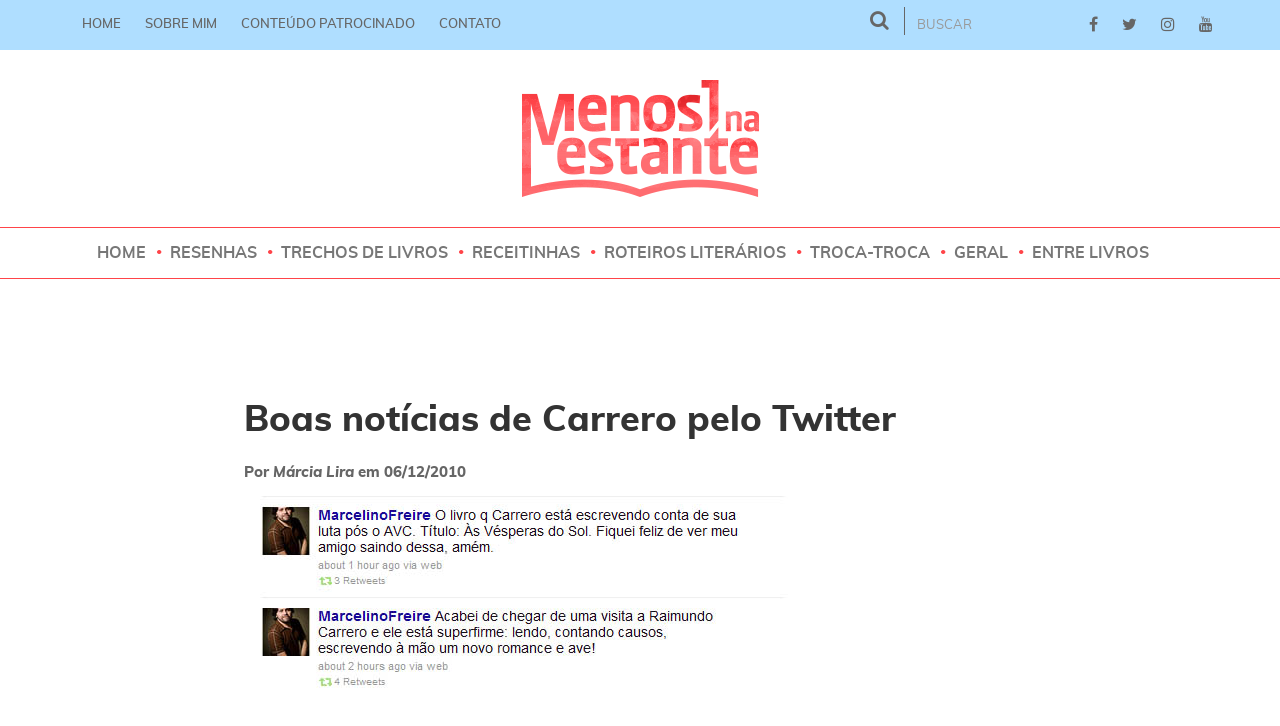

--- FILE ---
content_type: text/html; charset=UTF-8
request_url: https://menos1naestante.com/boas-noticias-de-carrero-pelo-twitter/
body_size: 14604
content:
<!DOCTYPE HTML>
<!--[if lt IE 7]><html class="no-js lt-ie9 lt-ie8 lt-ie7" lang=""> <![endif]-->
<!--[if IE 7]><html class="no-js lt-ie9 lt-ie8" lang=""> <![endif]-->
<!--[if IE 8]><html class="no-js lt-ie9" lang=""> <![endif]-->
<!--[if gt IE 8]><!--><html class="no-js" lang="pt-br"> <!--<![endif]--><head><script data-no-optimize="1">var litespeed_docref=sessionStorage.getItem("litespeed_docref");litespeed_docref&&(Object.defineProperty(document,"referrer",{get:function(){return litespeed_docref}}),sessionStorage.removeItem("litespeed_docref"));</script> <meta charset="utf-8"><meta http-equiv="X-UA-Compatible" content="IE=edge,chrome=1"><meta name="viewport" content="width=device-width, initial-scale=1.0, minimum-scale=1.0, maximum-scale=1.0, user-scalable=no"><meta name="keywords" content="" /><meta name="description" content="" /><title>Boas notícias de Carrero pelo Twitter - Menos1naestante | Menos1naestante</title><link rel="alternate" href="https://menos1naestante.com" hreflang="pt-br" /><link rel="shortcut icon" href="https://menos1naestante.com/wp-content/themes/menos1naestante/favicon.png" /><link rel="apple-touch-icon" href="https://menos1naestante.com/wp-content/themes/menos1naestante/img/apple-touch-icon.png" /><link rel="apple-touch-icon" href="https://menos1naestante.com/wp-content/themes/menos1naestante/img/apple-touch-icon-precomposed.png" /><link rel="apple-touch-icon" href="https://menos1naestante.com/wp-content/themes/menos1naestante/img/apple-touch-icon-57x57-precomposed.png" /><link rel="apple-touch-icon" href="https://menos1naestante.com/wp-content/themes/menos1naestante/img/apple-touch-icon-72x72-precomposed.png" /><link rel="apple-touch-icon" href="https://menos1naestante.com/wp-content/themes/menos1naestante/img/apple-touch-icon-114x114-precomposed.png" /><link rel="apple-touch-icon" href="https://menos1naestante.com/wp-content/themes/menos1naestante/img/apple-touch-icon-144x144-precomposed.png" /><meta name='robots' content='index, follow, max-image-preview:large, max-snippet:-1, max-video-preview:-1' /><link rel="canonical" href="https://menos1naestante.com/boas-noticias-de-carrero-pelo-twitter/" /><meta property="og:locale" content="pt_BR" /><meta property="og:type" content="article" /><meta property="og:title" content="Boas notícias de Carrero pelo Twitter - Menos1naestante" /><meta property="og:description" content="Essas ótimas novidades apareceram na minha timeline na tarde desse sábado: Marcelino Freire tuítou dizendo que tinha visitado o amigo Raimundo Carrero, e que ele está firme, vivendo e escrevendo como gosta de fazer. São lições como essa que eu quero levar comigo: a vida lhe dá uma rasteira e você se aproveita dela, usando [&hellip;]" /><meta property="og:url" content="https://menos1naestante.com/boas-noticias-de-carrero-pelo-twitter/" /><meta property="og:site_name" content="Menos1naestante" /><meta property="article:publisher" content="http://facebook.com/menos1naestante" /><meta property="article:published_time" content="2010-12-06T05:09:55+00:00" /><meta property="og:image" content="http://menos1naestante.com/wp-content/uploads/2010/12/marcelino-carrero.jpg" /><meta name="author" content="Márcia Lira" /><meta name="twitter:card" content="summary_large_image" /><meta name="twitter:creator" content="@menos1naestante" /><meta name="twitter:site" content="@menos1naestante" /><meta name="twitter:label1" content="Escrito por" /><meta name="twitter:data1" content="Márcia Lira" /> <script type="application/ld+json" class="yoast-schema-graph">{"@context":"https://schema.org","@graph":[{"@type":"Article","@id":"https://menos1naestante.com/boas-noticias-de-carrero-pelo-twitter/#article","isPartOf":{"@id":"https://menos1naestante.com/boas-noticias-de-carrero-pelo-twitter/"},"author":{"name":"Márcia Lira","@id":"https://menos1naestante.com/#/schema/person/ae9a96c39609a56e2b21e29b23346bdc"},"headline":"Boas notícias de Carrero pelo Twitter","datePublished":"2010-12-06T05:09:55+00:00","mainEntityOfPage":{"@id":"https://menos1naestante.com/boas-noticias-de-carrero-pelo-twitter/"},"wordCount":85,"commentCount":0,"image":{"@id":"https://menos1naestante.com/boas-noticias-de-carrero-pelo-twitter/#primaryimage"},"thumbnailUrl":"http://menos1naestante.com/wp-content/uploads/2010/12/marcelino-carrero.jpg","keywords":["inspiração","raimundo carrero","twitter"],"articleSection":["Artigo"],"inLanguage":"pt-BR","potentialAction":[{"@type":"CommentAction","name":"Comment","target":["https://menos1naestante.com/boas-noticias-de-carrero-pelo-twitter/#respond"]}]},{"@type":"WebPage","@id":"https://menos1naestante.com/boas-noticias-de-carrero-pelo-twitter/","url":"https://menos1naestante.com/boas-noticias-de-carrero-pelo-twitter/","name":"Boas notícias de Carrero pelo Twitter - Menos1naestante","isPartOf":{"@id":"https://menos1naestante.com/#website"},"primaryImageOfPage":{"@id":"https://menos1naestante.com/boas-noticias-de-carrero-pelo-twitter/#primaryimage"},"image":{"@id":"https://menos1naestante.com/boas-noticias-de-carrero-pelo-twitter/#primaryimage"},"thumbnailUrl":"http://menos1naestante.com/wp-content/uploads/2010/12/marcelino-carrero.jpg","datePublished":"2010-12-06T05:09:55+00:00","author":{"@id":"https://menos1naestante.com/#/schema/person/ae9a96c39609a56e2b21e29b23346bdc"},"breadcrumb":{"@id":"https://menos1naestante.com/boas-noticias-de-carrero-pelo-twitter/#breadcrumb"},"inLanguage":"pt-BR","potentialAction":[{"@type":"ReadAction","target":["https://menos1naestante.com/boas-noticias-de-carrero-pelo-twitter/"]}]},{"@type":"ImageObject","inLanguage":"pt-BR","@id":"https://menos1naestante.com/boas-noticias-de-carrero-pelo-twitter/#primaryimage","url":"http://menos1naestante.com/wp-content/uploads/2010/12/marcelino-carrero.jpg","contentUrl":"http://menos1naestante.com/wp-content/uploads/2010/12/marcelino-carrero.jpg"},{"@type":"BreadcrumbList","@id":"https://menos1naestante.com/boas-noticias-de-carrero-pelo-twitter/#breadcrumb","itemListElement":[{"@type":"ListItem","position":1,"name":"Início","item":"https://menos1naestante.com/"},{"@type":"ListItem","position":2,"name":"Boas notícias de Carrero pelo Twitter"}]},{"@type":"WebSite","@id":"https://menos1naestante.com/#website","url":"https://menos1naestante.com/","name":"Menos1naestante","description":"Livros, Leitura, Literatura","potentialAction":[{"@type":"SearchAction","target":{"@type":"EntryPoint","urlTemplate":"https://menos1naestante.com/?s={search_term_string}"},"query-input":{"@type":"PropertyValueSpecification","valueRequired":true,"valueName":"search_term_string"}}],"inLanguage":"pt-BR"},{"@type":"Person","@id":"https://menos1naestante.com/#/schema/person/ae9a96c39609a56e2b21e29b23346bdc","name":"Márcia Lira","image":{"@type":"ImageObject","inLanguage":"pt-BR","@id":"https://menos1naestante.com/#/schema/person/image/","url":"https://menos1naestante.com/wp-content/litespeed/avatar/ef8a574f9854a8cc77d34dfd4bfd8a6e.jpg?ver=1769178132","contentUrl":"https://menos1naestante.com/wp-content/litespeed/avatar/ef8a574f9854a8cc77d34dfd4bfd8a6e.jpg?ver=1769178132","caption":"Márcia Lira"},"description":"Márcia Lira. Jornalista. Social Media. Especialização em Jornalismo Cultural. Fundadora do Menos1naestante, desde 2010. E-mail: marcialira@gmail.com.","sameAs":["https://menos1naestante.com"],"url":"https://menos1naestante.com/author/marcialira/"}]}</script> <link rel='dns-prefetch' href='//www.googletagmanager.com' /><link rel='dns-prefetch' href='//pagead2.googlesyndication.com' /><link rel="alternate" title="oEmbed (JSON)" type="application/json+oembed" href="https://menos1naestante.com/wp-json/oembed/1.0/embed?url=https%3A%2F%2Fmenos1naestante.com%2Fboas-noticias-de-carrero-pelo-twitter%2F" /><link rel="alternate" title="oEmbed (XML)" type="text/xml+oembed" href="https://menos1naestante.com/wp-json/oembed/1.0/embed?url=https%3A%2F%2Fmenos1naestante.com%2Fboas-noticias-de-carrero-pelo-twitter%2F&#038;format=xml" /><style id='wp-img-auto-sizes-contain-inline-css' type='text/css'>img:is([sizes=auto i],[sizes^="auto," i]){contain-intrinsic-size:3000px 1500px}
/*# sourceURL=wp-img-auto-sizes-contain-inline-css */</style><link data-optimized="2" rel="stylesheet" href="https://menos1naestante.com/wp-content/litespeed/css/7dd93109819cc62d6092725974332086.css?ver=67161" /><style id='global-styles-inline-css' type='text/css'>:root{--wp--preset--aspect-ratio--square: 1;--wp--preset--aspect-ratio--4-3: 4/3;--wp--preset--aspect-ratio--3-4: 3/4;--wp--preset--aspect-ratio--3-2: 3/2;--wp--preset--aspect-ratio--2-3: 2/3;--wp--preset--aspect-ratio--16-9: 16/9;--wp--preset--aspect-ratio--9-16: 9/16;--wp--preset--color--black: #000000;--wp--preset--color--cyan-bluish-gray: #abb8c3;--wp--preset--color--white: #ffffff;--wp--preset--color--pale-pink: #f78da7;--wp--preset--color--vivid-red: #cf2e2e;--wp--preset--color--luminous-vivid-orange: #ff6900;--wp--preset--color--luminous-vivid-amber: #fcb900;--wp--preset--color--light-green-cyan: #7bdcb5;--wp--preset--color--vivid-green-cyan: #00d084;--wp--preset--color--pale-cyan-blue: #8ed1fc;--wp--preset--color--vivid-cyan-blue: #0693e3;--wp--preset--color--vivid-purple: #9b51e0;--wp--preset--gradient--vivid-cyan-blue-to-vivid-purple: linear-gradient(135deg,rgb(6,147,227) 0%,rgb(155,81,224) 100%);--wp--preset--gradient--light-green-cyan-to-vivid-green-cyan: linear-gradient(135deg,rgb(122,220,180) 0%,rgb(0,208,130) 100%);--wp--preset--gradient--luminous-vivid-amber-to-luminous-vivid-orange: linear-gradient(135deg,rgb(252,185,0) 0%,rgb(255,105,0) 100%);--wp--preset--gradient--luminous-vivid-orange-to-vivid-red: linear-gradient(135deg,rgb(255,105,0) 0%,rgb(207,46,46) 100%);--wp--preset--gradient--very-light-gray-to-cyan-bluish-gray: linear-gradient(135deg,rgb(238,238,238) 0%,rgb(169,184,195) 100%);--wp--preset--gradient--cool-to-warm-spectrum: linear-gradient(135deg,rgb(74,234,220) 0%,rgb(151,120,209) 20%,rgb(207,42,186) 40%,rgb(238,44,130) 60%,rgb(251,105,98) 80%,rgb(254,248,76) 100%);--wp--preset--gradient--blush-light-purple: linear-gradient(135deg,rgb(255,206,236) 0%,rgb(152,150,240) 100%);--wp--preset--gradient--blush-bordeaux: linear-gradient(135deg,rgb(254,205,165) 0%,rgb(254,45,45) 50%,rgb(107,0,62) 100%);--wp--preset--gradient--luminous-dusk: linear-gradient(135deg,rgb(255,203,112) 0%,rgb(199,81,192) 50%,rgb(65,88,208) 100%);--wp--preset--gradient--pale-ocean: linear-gradient(135deg,rgb(255,245,203) 0%,rgb(182,227,212) 50%,rgb(51,167,181) 100%);--wp--preset--gradient--electric-grass: linear-gradient(135deg,rgb(202,248,128) 0%,rgb(113,206,126) 100%);--wp--preset--gradient--midnight: linear-gradient(135deg,rgb(2,3,129) 0%,rgb(40,116,252) 100%);--wp--preset--font-size--small: 13px;--wp--preset--font-size--medium: 20px;--wp--preset--font-size--large: 36px;--wp--preset--font-size--x-large: 42px;--wp--preset--spacing--20: 0.44rem;--wp--preset--spacing--30: 0.67rem;--wp--preset--spacing--40: 1rem;--wp--preset--spacing--50: 1.5rem;--wp--preset--spacing--60: 2.25rem;--wp--preset--spacing--70: 3.38rem;--wp--preset--spacing--80: 5.06rem;--wp--preset--shadow--natural: 6px 6px 9px rgba(0, 0, 0, 0.2);--wp--preset--shadow--deep: 12px 12px 50px rgba(0, 0, 0, 0.4);--wp--preset--shadow--sharp: 6px 6px 0px rgba(0, 0, 0, 0.2);--wp--preset--shadow--outlined: 6px 6px 0px -3px rgb(255, 255, 255), 6px 6px rgb(0, 0, 0);--wp--preset--shadow--crisp: 6px 6px 0px rgb(0, 0, 0);}:where(.is-layout-flex){gap: 0.5em;}:where(.is-layout-grid){gap: 0.5em;}body .is-layout-flex{display: flex;}.is-layout-flex{flex-wrap: wrap;align-items: center;}.is-layout-flex > :is(*, div){margin: 0;}body .is-layout-grid{display: grid;}.is-layout-grid > :is(*, div){margin: 0;}:where(.wp-block-columns.is-layout-flex){gap: 2em;}:where(.wp-block-columns.is-layout-grid){gap: 2em;}:where(.wp-block-post-template.is-layout-flex){gap: 1.25em;}:where(.wp-block-post-template.is-layout-grid){gap: 1.25em;}.has-black-color{color: var(--wp--preset--color--black) !important;}.has-cyan-bluish-gray-color{color: var(--wp--preset--color--cyan-bluish-gray) !important;}.has-white-color{color: var(--wp--preset--color--white) !important;}.has-pale-pink-color{color: var(--wp--preset--color--pale-pink) !important;}.has-vivid-red-color{color: var(--wp--preset--color--vivid-red) !important;}.has-luminous-vivid-orange-color{color: var(--wp--preset--color--luminous-vivid-orange) !important;}.has-luminous-vivid-amber-color{color: var(--wp--preset--color--luminous-vivid-amber) !important;}.has-light-green-cyan-color{color: var(--wp--preset--color--light-green-cyan) !important;}.has-vivid-green-cyan-color{color: var(--wp--preset--color--vivid-green-cyan) !important;}.has-pale-cyan-blue-color{color: var(--wp--preset--color--pale-cyan-blue) !important;}.has-vivid-cyan-blue-color{color: var(--wp--preset--color--vivid-cyan-blue) !important;}.has-vivid-purple-color{color: var(--wp--preset--color--vivid-purple) !important;}.has-black-background-color{background-color: var(--wp--preset--color--black) !important;}.has-cyan-bluish-gray-background-color{background-color: var(--wp--preset--color--cyan-bluish-gray) !important;}.has-white-background-color{background-color: var(--wp--preset--color--white) !important;}.has-pale-pink-background-color{background-color: var(--wp--preset--color--pale-pink) !important;}.has-vivid-red-background-color{background-color: var(--wp--preset--color--vivid-red) !important;}.has-luminous-vivid-orange-background-color{background-color: var(--wp--preset--color--luminous-vivid-orange) !important;}.has-luminous-vivid-amber-background-color{background-color: var(--wp--preset--color--luminous-vivid-amber) !important;}.has-light-green-cyan-background-color{background-color: var(--wp--preset--color--light-green-cyan) !important;}.has-vivid-green-cyan-background-color{background-color: var(--wp--preset--color--vivid-green-cyan) !important;}.has-pale-cyan-blue-background-color{background-color: var(--wp--preset--color--pale-cyan-blue) !important;}.has-vivid-cyan-blue-background-color{background-color: var(--wp--preset--color--vivid-cyan-blue) !important;}.has-vivid-purple-background-color{background-color: var(--wp--preset--color--vivid-purple) !important;}.has-black-border-color{border-color: var(--wp--preset--color--black) !important;}.has-cyan-bluish-gray-border-color{border-color: var(--wp--preset--color--cyan-bluish-gray) !important;}.has-white-border-color{border-color: var(--wp--preset--color--white) !important;}.has-pale-pink-border-color{border-color: var(--wp--preset--color--pale-pink) !important;}.has-vivid-red-border-color{border-color: var(--wp--preset--color--vivid-red) !important;}.has-luminous-vivid-orange-border-color{border-color: var(--wp--preset--color--luminous-vivid-orange) !important;}.has-luminous-vivid-amber-border-color{border-color: var(--wp--preset--color--luminous-vivid-amber) !important;}.has-light-green-cyan-border-color{border-color: var(--wp--preset--color--light-green-cyan) !important;}.has-vivid-green-cyan-border-color{border-color: var(--wp--preset--color--vivid-green-cyan) !important;}.has-pale-cyan-blue-border-color{border-color: var(--wp--preset--color--pale-cyan-blue) !important;}.has-vivid-cyan-blue-border-color{border-color: var(--wp--preset--color--vivid-cyan-blue) !important;}.has-vivid-purple-border-color{border-color: var(--wp--preset--color--vivid-purple) !important;}.has-vivid-cyan-blue-to-vivid-purple-gradient-background{background: var(--wp--preset--gradient--vivid-cyan-blue-to-vivid-purple) !important;}.has-light-green-cyan-to-vivid-green-cyan-gradient-background{background: var(--wp--preset--gradient--light-green-cyan-to-vivid-green-cyan) !important;}.has-luminous-vivid-amber-to-luminous-vivid-orange-gradient-background{background: var(--wp--preset--gradient--luminous-vivid-amber-to-luminous-vivid-orange) !important;}.has-luminous-vivid-orange-to-vivid-red-gradient-background{background: var(--wp--preset--gradient--luminous-vivid-orange-to-vivid-red) !important;}.has-very-light-gray-to-cyan-bluish-gray-gradient-background{background: var(--wp--preset--gradient--very-light-gray-to-cyan-bluish-gray) !important;}.has-cool-to-warm-spectrum-gradient-background{background: var(--wp--preset--gradient--cool-to-warm-spectrum) !important;}.has-blush-light-purple-gradient-background{background: var(--wp--preset--gradient--blush-light-purple) !important;}.has-blush-bordeaux-gradient-background{background: var(--wp--preset--gradient--blush-bordeaux) !important;}.has-luminous-dusk-gradient-background{background: var(--wp--preset--gradient--luminous-dusk) !important;}.has-pale-ocean-gradient-background{background: var(--wp--preset--gradient--pale-ocean) !important;}.has-electric-grass-gradient-background{background: var(--wp--preset--gradient--electric-grass) !important;}.has-midnight-gradient-background{background: var(--wp--preset--gradient--midnight) !important;}.has-small-font-size{font-size: var(--wp--preset--font-size--small) !important;}.has-medium-font-size{font-size: var(--wp--preset--font-size--medium) !important;}.has-large-font-size{font-size: var(--wp--preset--font-size--large) !important;}.has-x-large-font-size{font-size: var(--wp--preset--font-size--x-large) !important;}
/*# sourceURL=global-styles-inline-css */</style><style id='classic-theme-styles-inline-css' type='text/css'>/*! This file is auto-generated */
.wp-block-button__link{color:#fff;background-color:#32373c;border-radius:9999px;box-shadow:none;text-decoration:none;padding:calc(.667em + 2px) calc(1.333em + 2px);font-size:1.125em}.wp-block-file__button{background:#32373c;color:#fff;text-decoration:none}
/*# sourceURL=/wp-includes/css/classic-themes.min.css */</style>
 <script type="litespeed/javascript" data-src="https://www.googletagmanager.com/gtag/js?id=GT-KDTK7RJ" id="google_gtagjs-js"></script> <script id="google_gtagjs-js-after" type="litespeed/javascript">window.dataLayer=window.dataLayer||[];function gtag(){dataLayer.push(arguments)}
gtag("set","linker",{"domains":["menos1naestante.com"]});gtag("js",new Date());gtag("set","developer_id.dZTNiMT",!0);gtag("config","GT-KDTK7RJ")</script> <link rel="https://api.w.org/" href="https://menos1naestante.com/wp-json/" /><link rel="alternate" title="JSON" type="application/json" href="https://menos1naestante.com/wp-json/wp/v2/posts/1684" /><link rel='shortlink' href='https://menos1naestante.com/?p=1684' /><meta name="generator" content="Site Kit by Google 1.170.0" /><meta name="p:domain_verify" content="b6457eda5d3a7b89e22ccc9bd8cb1b24"/><meta name="google-adsense-platform-account" content="ca-host-pub-2644536267352236"><meta name="google-adsense-platform-domain" content="sitekit.withgoogle.com"> <script type="litespeed/javascript" data-src="https://pagead2.googlesyndication.com/pagead/js/adsbygoogle.js?client=ca-pub-4129857175916549&amp;host=ca-host-pub-2644536267352236" crossorigin="anonymous"></script> 
<!--[if lt IE 9]> <script src="https://oss.maxcdn.com/html5shiv/3.7.3/html5shiv.min.js"></script> <script src="https://oss.maxcdn.com/respond/1.4.2/respond.min.js"></script> <![endif]--></head><body><div id="principal"><header id="topo"><nav id="topo-menu" class="navbar navbar-default"><div class="container"><ul class="nav navbar-nav"><li><a href="https://menos1naestante.com">Home</a></li><li><a href="https://menos1naestante.com/sobre">Sobre mim</a></li><li><a href="https://menos1naestante.com/conteudo-patrocinado">Conteúdo patrocinado</a></li><li><a href="https://menos1naestante.com/contato">Contato</a></li></ul><ul class="topo-midias nav navbar-nav navbar-right"><li><a href="http://facebook.com/menos1naestante" title="" target="_blank"><i class="fa fa-facebook" aria-hidden="true"></i></a></li><li><a href="http://twitter.com/menos1naestante" title="" target="_blank"><i class="fa fa-twitter" aria-hidden="true"></i></a></li><li><a href="http://instagram.com/menos1naestante" title="" target="_blank"><i class="fa fa-instagram" aria-hidden="true"></i></a></li><li><a href="https://www.youtube.com/@menos1naestante" title="" target="_blank"><i class="fa fa-youtube" aria-hidden="true"></i></a></li></ul><form method="GET" class="navbar-form navbar-right">
<button type="submit" class="btn-buscar"><i class="fa fa-search" aria-hidden="true"></i></button><div class="form-group">
<input type="text" name="s" class="form-control input-busca" placeholder="BUSCAR"></div></form></div></nav><a href="https://menos1naestante.com" class="menos1naestante-logo" title="Menos 1 na Estante">Menos 1 na Estante</a><nav id="menu-main" class="navbar navbar-default"><div class="container"><div class="navbar-header">
<button type="button" class="navbar-toggle collapsed" data-toggle="collapse" data-target="#menu" aria-expanded="false">
<span class="sr-only">Toggle navigation</span>
<span class="icon-bar"></span>
<span class="icon-bar"></span>
<span class="icon-bar"></span>
</button><form method="GET" class="navbar-form navbar-right form-mobile"><div class="form-group"><input type="text" name="s" class="form-control input-busca placeholder" placeholder="BUSCAR">
<button type="submit" class="btn-buscar"><i class="fa fa-search" aria-hidden="true"></i></button><div class="clearfix"></div></div></form></div><div class="collapse navbar-collapse" id="menu"><ul class="nav navbar-nav"><li><a href="https://menos1naestante.com">Home</a></li><li><a href="https://menos1naestante.com/category/resenha/">Resenhas</a></li><li><a href="https://menos1naestante.com/category/trechos-de-livros/">Trechos de Livros</a></li><li><a href="https://menos1naestante.com/category/receitinhas/">Receitinhas</a></li><li><a href="https://menos1naestante.com/category/roteiros-literarios/">Roteiros Literários</a></li><li><a href="https://menos1naestante.com/category/troca-troca/">Troca-troca</a></li><li><a href="https://menos1naestante.com/category/geral/">Geral</a></li><li><a href="https://menos1naestante.com/category/entre-livros/">Entre Livros</a></li></ul></div></div></nav></header><main><section class="post"><div class="container"><article class="post-content col-xs-12 col-sm-10 col-sm-offset-1"><div class="row"><figure class="post-img"></figure><div class="post-info col-xs-12 col-sm-10 col-sm-offset-1"><div class="row"><header class="post-head">
<span class="post-categoria"></span><h1 class="post-titulo">Boas notícias de Carrero pelo Twitter</h1><h2 class="post-autor">Por <b>Márcia Lira</b> em <time datetime="06/12/2010">06/12/2010</time></h2></header><p><img data-lazyloaded="1" src="[data-uri]" fetchpriority="high" decoding="async" class="alignnone" title="Marcelino Freire fala de Raimundo Carrero" data-src="https://menos1naestante.com/wp-content/uploads/2010/12/marcelino-carrero.jpg" alt="Marcelino Freire fala de Raimundo Carrero" width="556" height="202" /><br />
Essas ótimas novidades apareceram na minha timeline na tarde desse sábado: <a href="http://twitter.com/MarcelinoFreire">Marcelino Freire</a> tuítou dizendo que tinha visitado o amigo Raimundo Carrero, e que ele está firme, vivendo e escrevendo como gosta de fazer. São lições como essa que eu quero levar comigo: <a href="https://menos1naestante.com/2010/10/foi-carrero-quem-me-ensinou-a-ler/">a vida lhe dá uma rasteira</a> e você se aproveita dela, usando como inspiração literária. Então, que venha a nova obra de Carrero. E vida longa! Amém.</p></div></div></div></article><div class="col-xs-12 col-sm-10 col-sm-offset-1"><div class="row"><div class="col-xs-12 col-sm-10 col-sm-offset-1"><div class="row"><div class="post-tags">
<i class="fa fa-tags" aria-hidden="true"></i><ul class="tags-single"><li><a href="https://menos1naestante.com/tag/inspiracao/" rel="tag">inspiração</a></li><li><a href="https://menos1naestante.com/tag/raimundo-carrero/" rel="tag">raimundo carrero</a></li><li><a href="https://menos1naestante.com/tag/twitter/" rel="tag">twitter</a></li></ul></div><div class="post-curtidas"><div class="row"><div class="col-xs-12 col-sm-9"></div><div class="col-xs-12 col-sm-3"><p class="comentarios-num"><i class="fa fa-weixin" aria-hidden="true"></i> 3 comentários</p></div></div></div><div class="autor"><figure class="autor-foto">
<img data-lazyloaded="1" src="[data-uri]" alt='' data-src='https://menos1naestante.com/wp-content/litespeed/avatar/ef8a574f9854a8cc77d34dfd4bfd8a6e.jpg?ver=1769178132' data-srcset='https://menos1naestante.com/wp-content/litespeed/avatar/ef8a574f9854a8cc77d34dfd4bfd8a6e.jpg?ver=1769178132 2x' class='avatar avatar-96 photo' height='96' width='96' decoding='async'/></figure><h3 class="autor-nome">AUTOR</h3><h4 class="autor-profissao">Márcia Lira</h4><h5 class="autor-descricao">Márcia Lira. Jornalista. Social Media. Especialização em Jornalismo Cultural. Fundadora do Menos1naestante, desde 2010. E-mail: marcialira@gmail.com.</h5></div><div class="posts-rel"><h2 class="titulos-red">Posts relacionados por categoria</h2><div class="row"><article class="posts-item col-xs-12 col-sm-6">
<a href="https://menos1naestante.com/doe-livros-para-bibliotecas-atingidas-pelas-enchentes/" title="Doe livros para bibliotecas atingidas pelas enchentes em Pernambuco"><figure class="posts-item-img"><div class="moldura"></div></figure><h3 class="posts-item-titulo igual">Doe livros para bibliotecas atingidas pelas enchentes em Pernambuco</h3><h4 class="posts-item-autor">Por <b>Márcia Lira</b> em <time datetime="20/07/2017">20/07/2017</time></h4>
</a></article><article class="posts-item col-xs-12 col-sm-6">
<a href="https://menos1naestante.com/comer-rezar-amar-cena-leitura/" title="Comer, Rezar, Amar &#8211; cena de leitura e romance"><figure class="posts-item-img"><div class="moldura"></div></figure><h3 class="posts-item-titulo igual">Comer, Rezar, Amar &#8211; cena de leitura e romance</h3><h4 class="posts-item-autor">Por <b>Márcia Lira</b> em <time datetime="15/06/2017">15/06/2017</time></h4>
</a></article></div></div></div></div><div class="comentarios-facebook"><div class="fb-comments" data-href="http://menos1naestante.com/boas-noticias-de-carrero-pelo-twitter/" data-numposts="5" data-width="100%"></div></div>Seja o primeiro a comentar<div id="respond" class="comment-respond"><h3 id="reply-title" class="comment-reply-title">Deixe um comentário <small><a rel="nofollow" id="cancel-comment-reply-link" href="/boas-noticias-de-carrero-pelo-twitter/#respond" style="display:none;">Cancelar resposta</a></small></h3><form action="https://menos1naestante.com/wp-comments-post.php" method="post" id="commentform" class="comment-form"><p class="comment-notes"><span id="email-notes">O seu endereço de e-mail não será publicado.</span> <span class="required-field-message">Campos obrigatórios são marcados com <span class="required">*</span></span></p><p class="comment-form-comment"><label for="comment">Comentário <span class="required">*</span></label><textarea id="comment" name="comment" cols="45" rows="8" maxlength="65525" required="required"></textarea></p><p class="comment-form-author"><label for="author">Nome <span class="required">*</span></label> <input id="author" name="author" type="text" value="" size="30" maxlength="245" autocomplete="name" required="required" /></p><p class="comment-form-email"><label for="email">E-mail <span class="required">*</span></label> <input id="email" name="email" type="text" value="" size="30" maxlength="100" aria-describedby="email-notes" autocomplete="email" required="required" /></p><p class="comment-form-url"><label for="url">Site</label> <input id="url" name="url" type="text" value="" size="30" maxlength="200" autocomplete="url" /></p><p class="form-submit"><input name="submit" type="submit" id="submit" class="submit" value="Publicar comentário" /> <input type='hidden' name='comment_post_ID' value='1684' id='comment_post_ID' />
<input type='hidden' name='comment_parent' id='comment_parent' value='0' /></p><p style="display: none;"><input type="hidden" id="akismet_comment_nonce" name="akismet_comment_nonce" value="3d423eab50" /></p><p style="display: none !important;" class="akismet-fields-container" data-prefix="ak_"><label>&#916;<textarea name="ak_hp_textarea" cols="45" rows="8" maxlength="100"></textarea></label><input type="hidden" id="ak_js_1" name="ak_js" value="157"/><script type="litespeed/javascript">document.getElementById("ak_js_1").setAttribute("value",(new Date()).getTime())</script></p></form></div></div></div></div></div></div></section></main><div id="newsletter" class="col-xs-12 col-sm-12 col-md-12 col-lg-12 footer-newsletter"><div class="container"><h3 class="footer-titulo">Assine nossa newsletter<br> e fique por dentro das novidades</h3><form action="">
<input type="text" placeholder="Digite seu nome">
<input type="text" placeholder="Digite seu e-mail">
<input type="submit" value="Enviar"></form></div></div><div class="barra-newsletter"><ul><li><a href="http://facebook.com/menos1naestante" title="" target="_blank"><i class="fa fa-facebook" aria-hidden="true"></i></a></li><li><a href="http://twitter.com/menos1naestante" title="" target="_blank"><i class="fa fa-twitter" aria-hidden="true"></i></a></li><li><a href="http://instagram.com/menos1naestante" title="" target="_blank"><i class="fa fa-instagram" aria-hidden="true"></i></a></li><li><a href="" title="" target="_blank"><i class="fa fa-youtube" aria-hidden="true"></i></a></li></ul><a href="#newsletter" class="btn-newsletter">Inscreva-se</a></div><footer id="footer"><div class="container"><div class="row"><div class="footer-tags col-xs-12 col-sm-4"><h3 class="footer-titulo">Tags</h3><ul class="tags-single"><li style="float: left;"><a href="https://menos1naestante.com/tag/inspiracao/" rel="tag">inspiração</a></li><li style="float: left;"><a href="https://menos1naestante.com/tag/raimundo-carrero/" rel="tag">raimundo carrero</a></li><li style="float: left;"><a href="https://menos1naestante.com/tag/twitter/" rel="tag">twitter</a></li></ul></div><div class="footer-logo col-xs-12 col-sm-4 text-center">
<a href="https://menos1naestante.com" class="menos1naestante-logo" title=""></a><div class="footer-midias"><ul><li><a href="http://facebook.com/menos1naestante" title="" target="_blank"><i class="fa fa-facebook" aria-hidden="true"></i></a></li><li><a href="http://twitter.com/menos1naestante" title="" target="_blank"><i class="fa fa-twitter" aria-hidden="true"></i></a></li><li><a href="http://instagram.com/menos1naestante" title="" target="_blank"><i class="fa fa-instagram" aria-hidden="true"></i></a></li><li><a href="https://www.youtube.com/@menos1naestante" title="" target="_blank"><i class="fa fa-youtube" aria-hidden="true"></i></a></li></ul></div></div><div class="footer-midia col-xs-12 col-sm-4"><h3 class="footer-titulo">YouTube</h3><div class="embed-responsive embed-responsive-16by9">
<iframe data-lazyloaded="1" src="about:blank" width="560" height="315" data-litespeed-src="https://www.youtube.com/embed/rDHuyRyGuFQ" frameborder="0" allowfullscreen></iframe></div></div></div></div><nav id="topo-menu" class="navbar navbar-default rodape-del hidden-xs"><div class="container"><ul class="nav navbar-nav"><li><a href="https://menos1naestante.com">Home</a></li><li><a href="https://menos1naestante.com/sobre">Sobre mim</a></li><li><a href="https://menos1naestante.com/conteudo-patrocinado">Conteúdo patrocinado</a></li><li><a href="https://menos1naestante.com/contato">Contato</a></li></ul>
<a href="http://mobic.com.br/" class="mobic" target="_blank" title="Mobic"><i class="ico-mobic"></i></a></div></nav></footer></div>
 <script type="speculationrules">{"prefetch":[{"source":"document","where":{"and":[{"href_matches":"/*"},{"not":{"href_matches":["/wp-*.php","/wp-admin/*","/wp-content/uploads/*","/wp-content/*","/wp-content/plugins/*","/wp-content/themes/menos1naestante/*","/*\\?(.+)"]}},{"not":{"selector_matches":"a[rel~=\"nofollow\"]"}},{"not":{"selector_matches":".no-prefetch, .no-prefetch a"}}]},"eagerness":"conservative"}]}</script> <script type="litespeed/javascript">(function(i,s,o,g,r,a,m){i.GoogleAnalyticsObject=r;i[r]=i[r]||function(){(i[r].q=i[r].q||[]).push(arguments)},i[r].l=1*new Date();a=s.createElement(o),m=s.getElementsByTagName(o)[0];a.async=1;a.src=g;m.parentNode.insertBefore(a,m)})(window,document,'script','https://www.google-analytics.com/analytics.js','ga');ga('create','UA-XXXXXXXX-X','auto');ga('send','pageview')</script>  <script></script> <script type="litespeed/javascript">function sticky_relocate(){var window_top=jQuery(window).scrollTop()+0;var div_top=jQuery('.navbar-default').offset().top;if(window_top>div_top)
jQuery('.menu-sticky').addClass('sticky')
else jQuery('.menu-sticky').removeClass('sticky');}
jQuery(function(){jQuery(window).scroll(sticky_relocate);sticky_relocate()})</script> <div id="fb-root"></div> <script type="litespeed/javascript">(function(d,s,id){var js,fjs=d.getElementsByTagName(s)[0];if(d.getElementById(id))return;js=d.createElement(s);js.id=id;js.src="//connect.facebook.net/pt_BR/sdk.js#xfbml=1&version=v2.9&appId=1396659890386077";fjs.parentNode.insertBefore(js,fjs)}(document,'script','facebook-jssdk'))</script> <!--[if lt IE 8]><div id="aviso"><p>Seu navegador está <b>desatualizado</b>. Ele possui <b>falhas de segurança</b> e pode <b>apresentar problemas</b> para exibir este e outros websites. <a href="http://browser-update.org/pt/update.html#5" title="Veja como atualizar seu navegador.">Veja como atualizar seu navegador</a> <a href="javascript:void(0);" id="fechar">X</a></p></div><![endif]--><script data-no-optimize="1">window.lazyLoadOptions=Object.assign({},{threshold:300},window.lazyLoadOptions||{});!function(t,e){"object"==typeof exports&&"undefined"!=typeof module?module.exports=e():"function"==typeof define&&define.amd?define(e):(t="undefined"!=typeof globalThis?globalThis:t||self).LazyLoad=e()}(this,function(){"use strict";function e(){return(e=Object.assign||function(t){for(var e=1;e<arguments.length;e++){var n,a=arguments[e];for(n in a)Object.prototype.hasOwnProperty.call(a,n)&&(t[n]=a[n])}return t}).apply(this,arguments)}function o(t){return e({},at,t)}function l(t,e){return t.getAttribute(gt+e)}function c(t){return l(t,vt)}function s(t,e){return function(t,e,n){e=gt+e;null!==n?t.setAttribute(e,n):t.removeAttribute(e)}(t,vt,e)}function i(t){return s(t,null),0}function r(t){return null===c(t)}function u(t){return c(t)===_t}function d(t,e,n,a){t&&(void 0===a?void 0===n?t(e):t(e,n):t(e,n,a))}function f(t,e){et?t.classList.add(e):t.className+=(t.className?" ":"")+e}function _(t,e){et?t.classList.remove(e):t.className=t.className.replace(new RegExp("(^|\\s+)"+e+"(\\s+|$)")," ").replace(/^\s+/,"").replace(/\s+$/,"")}function g(t){return t.llTempImage}function v(t,e){!e||(e=e._observer)&&e.unobserve(t)}function b(t,e){t&&(t.loadingCount+=e)}function p(t,e){t&&(t.toLoadCount=e)}function n(t){for(var e,n=[],a=0;e=t.children[a];a+=1)"SOURCE"===e.tagName&&n.push(e);return n}function h(t,e){(t=t.parentNode)&&"PICTURE"===t.tagName&&n(t).forEach(e)}function a(t,e){n(t).forEach(e)}function m(t){return!!t[lt]}function E(t){return t[lt]}function I(t){return delete t[lt]}function y(e,t){var n;m(e)||(n={},t.forEach(function(t){n[t]=e.getAttribute(t)}),e[lt]=n)}function L(a,t){var o;m(a)&&(o=E(a),t.forEach(function(t){var e,n;e=a,(t=o[n=t])?e.setAttribute(n,t):e.removeAttribute(n)}))}function k(t,e,n){f(t,e.class_loading),s(t,st),n&&(b(n,1),d(e.callback_loading,t,n))}function A(t,e,n){n&&t.setAttribute(e,n)}function O(t,e){A(t,rt,l(t,e.data_sizes)),A(t,it,l(t,e.data_srcset)),A(t,ot,l(t,e.data_src))}function w(t,e,n){var a=l(t,e.data_bg_multi),o=l(t,e.data_bg_multi_hidpi);(a=nt&&o?o:a)&&(t.style.backgroundImage=a,n=n,f(t=t,(e=e).class_applied),s(t,dt),n&&(e.unobserve_completed&&v(t,e),d(e.callback_applied,t,n)))}function x(t,e){!e||0<e.loadingCount||0<e.toLoadCount||d(t.callback_finish,e)}function M(t,e,n){t.addEventListener(e,n),t.llEvLisnrs[e]=n}function N(t){return!!t.llEvLisnrs}function z(t){if(N(t)){var e,n,a=t.llEvLisnrs;for(e in a){var o=a[e];n=e,o=o,t.removeEventListener(n,o)}delete t.llEvLisnrs}}function C(t,e,n){var a;delete t.llTempImage,b(n,-1),(a=n)&&--a.toLoadCount,_(t,e.class_loading),e.unobserve_completed&&v(t,n)}function R(i,r,c){var l=g(i)||i;N(l)||function(t,e,n){N(t)||(t.llEvLisnrs={});var a="VIDEO"===t.tagName?"loadeddata":"load";M(t,a,e),M(t,"error",n)}(l,function(t){var e,n,a,o;n=r,a=c,o=u(e=i),C(e,n,a),f(e,n.class_loaded),s(e,ut),d(n.callback_loaded,e,a),o||x(n,a),z(l)},function(t){var e,n,a,o;n=r,a=c,o=u(e=i),C(e,n,a),f(e,n.class_error),s(e,ft),d(n.callback_error,e,a),o||x(n,a),z(l)})}function T(t,e,n){var a,o,i,r,c;t.llTempImage=document.createElement("IMG"),R(t,e,n),m(c=t)||(c[lt]={backgroundImage:c.style.backgroundImage}),i=n,r=l(a=t,(o=e).data_bg),c=l(a,o.data_bg_hidpi),(r=nt&&c?c:r)&&(a.style.backgroundImage='url("'.concat(r,'")'),g(a).setAttribute(ot,r),k(a,o,i)),w(t,e,n)}function G(t,e,n){var a;R(t,e,n),a=e,e=n,(t=Et[(n=t).tagName])&&(t(n,a),k(n,a,e))}function D(t,e,n){var a;a=t,(-1<It.indexOf(a.tagName)?G:T)(t,e,n)}function S(t,e,n){var a;t.setAttribute("loading","lazy"),R(t,e,n),a=e,(e=Et[(n=t).tagName])&&e(n,a),s(t,_t)}function V(t){t.removeAttribute(ot),t.removeAttribute(it),t.removeAttribute(rt)}function j(t){h(t,function(t){L(t,mt)}),L(t,mt)}function F(t){var e;(e=yt[t.tagName])?e(t):m(e=t)&&(t=E(e),e.style.backgroundImage=t.backgroundImage)}function P(t,e){var n;F(t),n=e,r(e=t)||u(e)||(_(e,n.class_entered),_(e,n.class_exited),_(e,n.class_applied),_(e,n.class_loading),_(e,n.class_loaded),_(e,n.class_error)),i(t),I(t)}function U(t,e,n,a){var o;n.cancel_on_exit&&(c(t)!==st||"IMG"===t.tagName&&(z(t),h(o=t,function(t){V(t)}),V(o),j(t),_(t,n.class_loading),b(a,-1),i(t),d(n.callback_cancel,t,e,a)))}function $(t,e,n,a){var o,i,r=(i=t,0<=bt.indexOf(c(i)));s(t,"entered"),f(t,n.class_entered),_(t,n.class_exited),o=t,i=a,n.unobserve_entered&&v(o,i),d(n.callback_enter,t,e,a),r||D(t,n,a)}function q(t){return t.use_native&&"loading"in HTMLImageElement.prototype}function H(t,o,i){t.forEach(function(t){return(a=t).isIntersecting||0<a.intersectionRatio?$(t.target,t,o,i):(e=t.target,n=t,a=o,t=i,void(r(e)||(f(e,a.class_exited),U(e,n,a,t),d(a.callback_exit,e,n,t))));var e,n,a})}function B(e,n){var t;tt&&!q(e)&&(n._observer=new IntersectionObserver(function(t){H(t,e,n)},{root:(t=e).container===document?null:t.container,rootMargin:t.thresholds||t.threshold+"px"}))}function J(t){return Array.prototype.slice.call(t)}function K(t){return t.container.querySelectorAll(t.elements_selector)}function Q(t){return c(t)===ft}function W(t,e){return e=t||K(e),J(e).filter(r)}function X(e,t){var n;(n=K(e),J(n).filter(Q)).forEach(function(t){_(t,e.class_error),i(t)}),t.update()}function t(t,e){var n,a,t=o(t);this._settings=t,this.loadingCount=0,B(t,this),n=t,a=this,Y&&window.addEventListener("online",function(){X(n,a)}),this.update(e)}var Y="undefined"!=typeof window,Z=Y&&!("onscroll"in window)||"undefined"!=typeof navigator&&/(gle|ing|ro)bot|crawl|spider/i.test(navigator.userAgent),tt=Y&&"IntersectionObserver"in window,et=Y&&"classList"in document.createElement("p"),nt=Y&&1<window.devicePixelRatio,at={elements_selector:".lazy",container:Z||Y?document:null,threshold:300,thresholds:null,data_src:"src",data_srcset:"srcset",data_sizes:"sizes",data_bg:"bg",data_bg_hidpi:"bg-hidpi",data_bg_multi:"bg-multi",data_bg_multi_hidpi:"bg-multi-hidpi",data_poster:"poster",class_applied:"applied",class_loading:"litespeed-loading",class_loaded:"litespeed-loaded",class_error:"error",class_entered:"entered",class_exited:"exited",unobserve_completed:!0,unobserve_entered:!1,cancel_on_exit:!0,callback_enter:null,callback_exit:null,callback_applied:null,callback_loading:null,callback_loaded:null,callback_error:null,callback_finish:null,callback_cancel:null,use_native:!1},ot="src",it="srcset",rt="sizes",ct="poster",lt="llOriginalAttrs",st="loading",ut="loaded",dt="applied",ft="error",_t="native",gt="data-",vt="ll-status",bt=[st,ut,dt,ft],pt=[ot],ht=[ot,ct],mt=[ot,it,rt],Et={IMG:function(t,e){h(t,function(t){y(t,mt),O(t,e)}),y(t,mt),O(t,e)},IFRAME:function(t,e){y(t,pt),A(t,ot,l(t,e.data_src))},VIDEO:function(t,e){a(t,function(t){y(t,pt),A(t,ot,l(t,e.data_src))}),y(t,ht),A(t,ct,l(t,e.data_poster)),A(t,ot,l(t,e.data_src)),t.load()}},It=["IMG","IFRAME","VIDEO"],yt={IMG:j,IFRAME:function(t){L(t,pt)},VIDEO:function(t){a(t,function(t){L(t,pt)}),L(t,ht),t.load()}},Lt=["IMG","IFRAME","VIDEO"];return t.prototype={update:function(t){var e,n,a,o=this._settings,i=W(t,o);{if(p(this,i.length),!Z&&tt)return q(o)?(e=o,n=this,i.forEach(function(t){-1!==Lt.indexOf(t.tagName)&&S(t,e,n)}),void p(n,0)):(t=this._observer,o=i,t.disconnect(),a=t,void o.forEach(function(t){a.observe(t)}));this.loadAll(i)}},destroy:function(){this._observer&&this._observer.disconnect(),K(this._settings).forEach(function(t){I(t)}),delete this._observer,delete this._settings,delete this.loadingCount,delete this.toLoadCount},loadAll:function(t){var e=this,n=this._settings;W(t,n).forEach(function(t){v(t,e),D(t,n,e)})},restoreAll:function(){var e=this._settings;K(e).forEach(function(t){P(t,e)})}},t.load=function(t,e){e=o(e);D(t,e)},t.resetStatus=function(t){i(t)},t}),function(t,e){"use strict";function n(){e.body.classList.add("litespeed_lazyloaded")}function a(){console.log("[LiteSpeed] Start Lazy Load"),o=new LazyLoad(Object.assign({},t.lazyLoadOptions||{},{elements_selector:"[data-lazyloaded]",callback_finish:n})),i=function(){o.update()},t.MutationObserver&&new MutationObserver(i).observe(e.documentElement,{childList:!0,subtree:!0,attributes:!0})}var o,i;t.addEventListener?t.addEventListener("load",a,!1):t.attachEvent("onload",a)}(window,document);</script><script data-no-optimize="1">window.litespeed_ui_events=window.litespeed_ui_events||["mouseover","click","keydown","wheel","touchmove","touchstart"];var urlCreator=window.URL||window.webkitURL;function litespeed_load_delayed_js_force(){console.log("[LiteSpeed] Start Load JS Delayed"),litespeed_ui_events.forEach(e=>{window.removeEventListener(e,litespeed_load_delayed_js_force,{passive:!0})}),document.querySelectorAll("iframe[data-litespeed-src]").forEach(e=>{e.setAttribute("src",e.getAttribute("data-litespeed-src"))}),"loading"==document.readyState?window.addEventListener("DOMContentLoaded",litespeed_load_delayed_js):litespeed_load_delayed_js()}litespeed_ui_events.forEach(e=>{window.addEventListener(e,litespeed_load_delayed_js_force,{passive:!0})});async function litespeed_load_delayed_js(){let t=[];for(var d in document.querySelectorAll('script[type="litespeed/javascript"]').forEach(e=>{t.push(e)}),t)await new Promise(e=>litespeed_load_one(t[d],e));document.dispatchEvent(new Event("DOMContentLiteSpeedLoaded")),window.dispatchEvent(new Event("DOMContentLiteSpeedLoaded"))}function litespeed_load_one(t,e){console.log("[LiteSpeed] Load ",t);var d=document.createElement("script");d.addEventListener("load",e),d.addEventListener("error",e),t.getAttributeNames().forEach(e=>{"type"!=e&&d.setAttribute("data-src"==e?"src":e,t.getAttribute(e))});let a=!(d.type="text/javascript");!d.src&&t.textContent&&(d.src=litespeed_inline2src(t.textContent),a=!0),t.after(d),t.remove(),a&&e()}function litespeed_inline2src(t){try{var d=urlCreator.createObjectURL(new Blob([t.replace(/^(?:<!--)?(.*?)(?:-->)?$/gm,"$1")],{type:"text/javascript"}))}catch(e){d="data:text/javascript;base64,"+btoa(t.replace(/^(?:<!--)?(.*?)(?:-->)?$/gm,"$1"))}return d}</script><script data-no-optimize="1">var litespeed_vary=document.cookie.replace(/(?:(?:^|.*;\s*)_lscache_vary\s*\=\s*([^;]*).*$)|^.*$/,"");litespeed_vary||fetch("/wp-content/plugins/litespeed-cache/guest.vary.php",{method:"POST",cache:"no-cache",redirect:"follow"}).then(e=>e.json()).then(e=>{console.log(e),e.hasOwnProperty("reload")&&"yes"==e.reload&&(sessionStorage.setItem("litespeed_docref",document.referrer),window.location.reload(!0))});</script><script data-optimized="1" type="litespeed/javascript" data-src="https://menos1naestante.com/wp-content/litespeed/js/f82c6858747514a94d5834882a44c37a.js?ver=67161"></script></body></html>
<!-- Page optimized by LiteSpeed Cache @2026-01-26 09:48:21 -->

<!-- Page cached by LiteSpeed Cache 7.7 on 2026-01-26 09:48:21 -->
<!-- Guest Mode -->
<!-- QUIC.cloud UCSS in queue -->